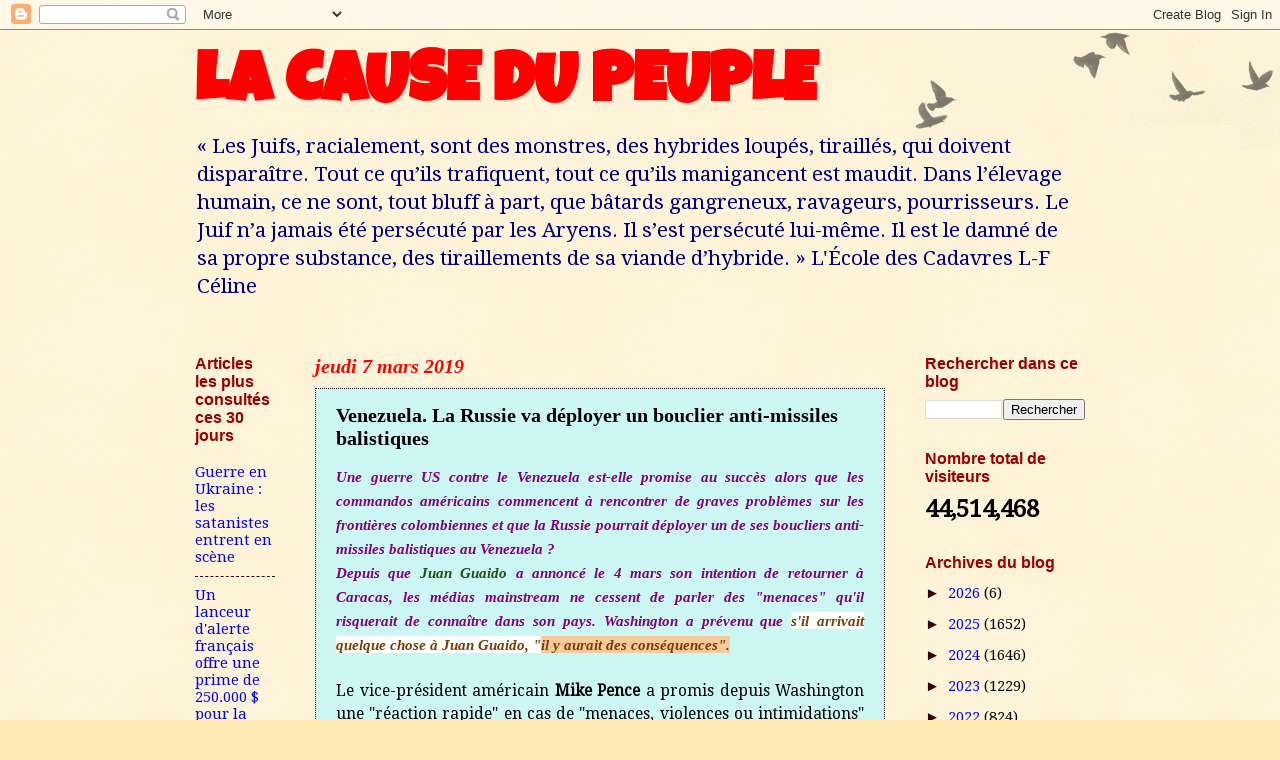

--- FILE ---
content_type: text/html; charset=UTF-8
request_url: https://numidia-liberum.blogspot.com/b/stats?m=0&style=BLACK_TRANSPARENT&timeRange=ALL_TIME&token=APq4FmDcDhWHIHikINRdhb16z_0Mhmnhsj9gJWr11_f3ZtKQwAKrUNImB3yMDv4yS_PhKVB5_lSx4Otmko2mAF2gKxUbn3E34A
body_size: -14
content:
{"total":44514468,"sparklineOptions":{"backgroundColor":{"fillOpacity":0.1,"fill":"#000000"},"series":[{"areaOpacity":0.3,"color":"#202020"}]},"sparklineData":[[0,48],[1,46],[2,45],[3,52],[4,67],[5,76],[6,91],[7,100],[8,71],[9,65],[10,48],[11,53],[12,51],[13,42],[14,46],[15,43],[16,48],[17,39],[18,38],[19,43],[20,35],[21,34],[22,33],[23,34],[24,35],[25,35],[26,39],[27,33],[28,34],[29,5]],"nextTickMs":23376}